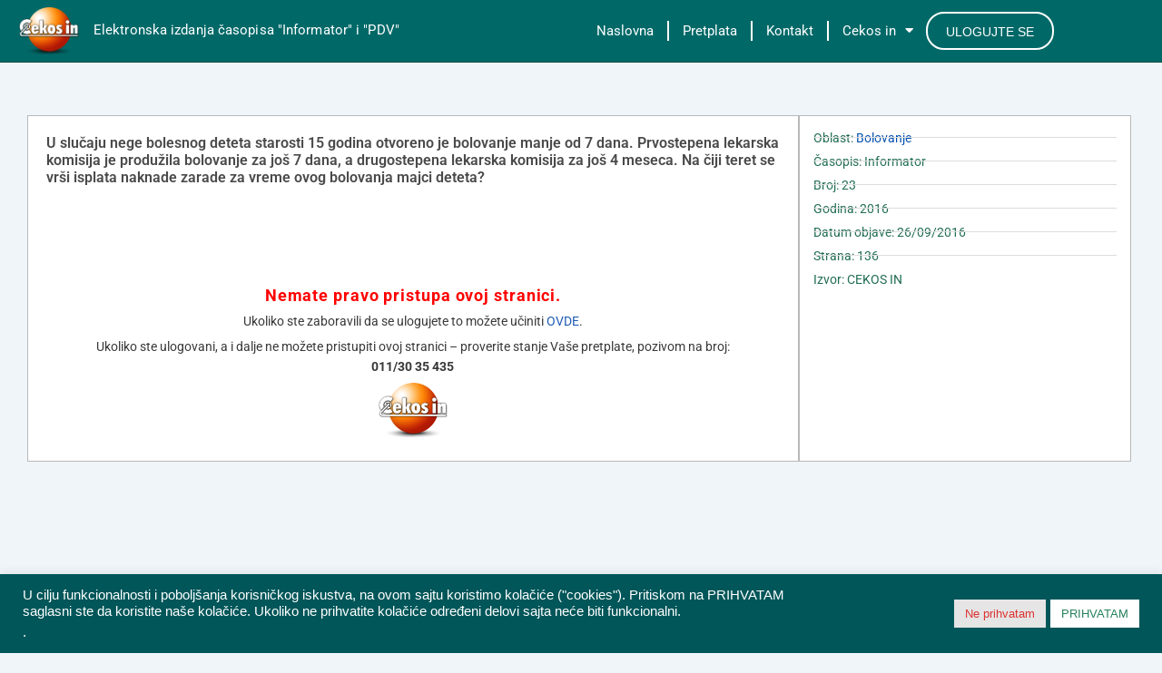

--- FILE ---
content_type: text/css
request_url: https://strucnaliteratura.rs/wp-content/plugins/responsive-add-ons/includes/megamenu/assets/megamenu-frontend.css?ver=24
body_size: 342
content:
@media (min-width: 767px) {

	.responsive-megamenu-parent .responsive-megamenu.sub-menu .sub-menu.responsive-megamenu-child {
		position: unset !important;
		background-color: unset;
	}

	.responsive-megamenu {
		display: flex;
	}

	.responsive-megamenu > li {
		flex: 1;
	}

	.main-navigation .children > li.focus > .children,
	.main-navigation .children > li.focus > .sub-menu,
	.main-navigation .children > li:hover > .children,
	.main-navigation .children > li:hover > .sub-menu,
	.main-navigation .sub-menu > li.focus > .children,
	.main-navigation .sub-menu > li.focus > .sub-menu,
	.main-navigation .sub-menu > li:hover > .children,
	.main-navigation .sub-menu > li:hover > .sub-menu {
		left: unset !important;
		top: unset !important;
	}

	.main-navigation li.responsive-megamenu-parent .children .children,
	.main-navigation li.responsive-megamenu-parent .children .sub-menu,
	.main-navigation li.responsive-megamenu-parent .sub-menu .children,
	.main-navigation li.responsive-megamenu-parent .sub-menu .sub-menu {
		border-left: none !important;
		border-right: none !important;
	}

	.main-navigation .sub-menu {
		box-shadow: none !important;
	}

	.responsive-full-megamenu-wrapper {
		position: absolute;
		background-color: white;
	}

	.responsive-megamenu-custom-content {
		margin-bottom: 14px;
	}

	.responsive-megamenu-custom-text {
		padding: 0 16px;
	}

	.responsive-megamenu-bg-transparent {
		background-color: transparent !important;
	}

	.responsive-megamenu-disable-link:hover,
	.responsive-megamenu-parent .responsive-megamenu.sub-menu li.menu-item a.menu-link[href="javascript:void(0)"] {
		cursor: default;
	}

}


--- FILE ---
content_type: text/plain
request_url: https://www.google-analytics.com/j/collect?v=1&_v=j102&a=1759474573&t=pageview&_s=1&dl=https%3A%2F%2Fstrucnaliteratura.rs%2Fpitanja-i-odgovori%2Fu-slucaju-nege-bolesnog-deteta-starosti-15-godina-otvoreno-je-bolovanje-manje-od-7-dana-prvostepena-lekarska-komisija-je-produzila-bolovanje-za-jos-7-dana-a-drugostepena-lekarska-komisija-za-jos-4-m%2F&ul=en-us%40posix&dt=U%20slu%C4%8Daju%20nege%20bolesnog%20deteta%20starosti%2015%20godina%20otvoreno%20je%20bolovanje%20manje%20od%207%20dana.%20Prvostepena%20lekarska%20komisija%20je%20produ%C5%BEila%20bolovanje%20za%20jo%C5%A1%207%20dana%2C%20a%20drugostepena%20lekarska%20komisija%20za%20jo%C5%A1%204%20meseca.%20Na%20%C4%8Diji%20teret%20se%20vr%C5%A1i%20isplata%20naknade%20zarade%20za%20vreme%20ovog%20bolovanja%20majci%20deteta%3F%20-%20ELEKTRONSKA%20IZDANJA%20%C4%8CASOPISA%20INFORMATOR%20I%20PDV&sr=1280x720&vp=1280x720&_u=IEBAAEABAAAAACAAI~&jid=596962783&gjid=1230670852&cid=49757093.1769317280&tid=UA-180464356-1&_gid=751749224.1769317280&_r=1&_slc=1&z=795535030
body_size: -452
content:
2,cG-G5EK97FEEN